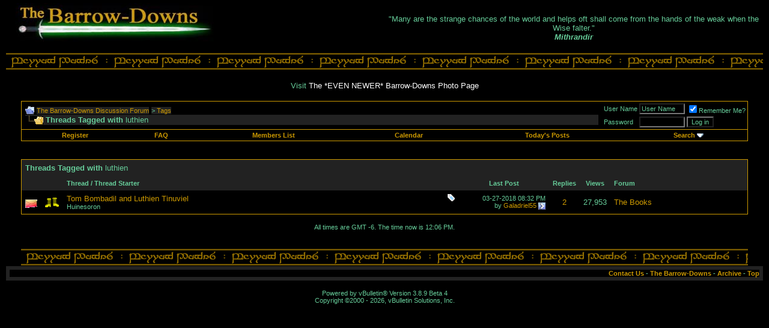

--- FILE ---
content_type: text/html; charset=ISO-8859-1
request_url: http://forum.barrowdowns.com/tags.php?s=30677620a02c3eccdb140ae005736ede&tag=luthien
body_size: 20745
content:
<!DOCTYPE html PUBLIC "-//W3C//DTD XHTML 1.0 Transitional//EN" "http://www.w3.org/TR/xhtml1/DTD/xhtml1-transitional.dtd">
<html xmlns="http://www.w3.org/1999/xhtml" dir="ltr" lang="en">
<head>
<meta http-equiv="Content-Type" content="text/html; charset=ISO-8859-1" />
<meta name="generator" content="vBulletin 3.8.9 Beta 4" />

<meta name="keywords" content="Middle,Earth,Encylopedia,Lord,Rings,J.R.R. Tolkien,Pictures,Gallery,Gandalf,Frodo,Bilbo,Sam,Pippen,Merry,Elrond,Sauron,Saruman,Gimli,Legolas,Boromir,Faramir,Gondor,Mordor,Ring,Gollum,Magic,Fantasy,War,Balrog,Moria,Hobbit,Dragon,Elf,Elves,Dwarf,Dwarves,Shire,Rohan,Smaug,Mirkwood" />
<meta name="description" content="Discussions of J.R.R. Tolkien's Middle-earth." />


<!-- CSS Stylesheet -->
<style type="text/css" id="vbulletin_css">
/**
* vBulletin 3.8.9 Beta 4 CSS
* Style: 'The Barrow-Downs (UBB6.x)'; Style ID: 5
*/
body
{
	background: #000000;
	color: #66cc99;
	font: 10pt verdana, geneva, lucida, 'lucida grande', arial, helvetica, sans-serif;
	margin: 5px 10px 10px 10px;
}
a:link, body_alink
{
	color: #cc9900;
}
a:visited, body_avisited
{
	color: #cc9900;
}
a:hover, a:active, body_ahover
{
	color: #FF4400;
}
.page
{
	background: #000000;
	color: #66cc99;
}
.page a:link, .page_alink
{
	color: cc9900;
}
.page a:visited, .page_avisited
{
	color: cc9900;
}
.page a:hover, .page a:active, .page_ahover
{
	color: ff4400;
}
td, th, p, li
{
	font: 10pt verdana, geneva, lucida, 'lucida grande', arial, helvetica, sans-serif;
}
.tborder
{
	background: #000000;
	color: #66cc99;
	border: 1px solid #cc9900;
}
.tcat
{
	background: #222222;
	color: #66cc99;
	font: bold 10pt verdana, geneva, lucida, 'lucida grande', arial, helvetica, sans-serif;
}
.tcat a:link, .tcat_alink
{
	color: #cc9900;
	text-decoration: none;
}
.tcat a:visited, .tcat_avisited
{
	color: #cc9900;
	text-decoration: none;
}
.tcat a:hover, .tcat a:active, .tcat_ahover
{
	color: #ff4400;
	text-decoration: none;
}
.thead
{
	background: #222222;
	color: #66cc99;
	font: bold 11px tahoma, verdana, geneva, lucida, 'lucida grande', arial, helvetica, sans-serif;
}
.thead a:link, .thead_alink
{
	color: #cc9900;
}
.thead a:visited, .thead_avisited
{
	color: #cc9900;
}
.thead a:hover, .thead a:active, .thead_ahover
{
	color: #ff4400;
}
.tfoot
{
	background: #222222;
	color: #66cc99;
}
.tfoot a:link, .tfoot_alink
{
	color: #cc9900;
	text-decoration: none;
}
.tfoot a:visited, .tfoot_avisited
{
	color: #cc9900;
	text-decoration: none;
}
.tfoot a:hover, .tfoot a:active, .tfoot_ahover
{
	color: #ff4400;
	text-decoration: none;
}
.alt1, .alt1Active
{
	background: 000000;
	color: 66cc99;
}
.alt1 a:link, .alt1_alink, .alt1Active a:link, .alt1Active_alink
{
	color: #cc9900;
	text-decoration: none;
}
.alt1 a:visited, .alt1_avisited, .alt1Active a:visited, .alt1Active_avisited
{
	color: #cc9900;
	text-decoration: none;
}
.alt1 a:hover, .alt1 a:active, .alt1_ahover, .alt1Active a:hover, .alt1Active a:active, .alt1Active_ahover
{
	color: #ff4400;
	text-decoration: none;
}
.alt2, .alt2Active
{
	background: 000000;
	color: #66cc99;
}
.alt2 a:link, .alt2_alink, .alt2Active a:link, .alt2Active_alink
{
	color: #cc9900;
	text-decoration: none;
}
.alt2 a:visited, .alt2_avisited, .alt2Active a:visited, .alt2Active_avisited
{
	color: #cc9900;
	text-decoration: none;
}
.alt2 a:hover, .alt2 a:active, .alt2_ahover, .alt2Active a:hover, .alt2Active a:active, .alt2Active_ahover
{
	color: #ff4400;
	text-decoration: none;
}
.inlinemod
{
	background: #FFFFCC;
	color: #000000;
}
.wysiwyg
{
	background: #000000;
	color: #66cc99;
	font: 10pt verdana, geneva, lucida, 'lucida grande', arial, helvetica, sans-serif;
}
.wysiwyg a:link, .wysiwyg_alink
{
	color: #cc9900;
	text-decoration: none;
}
.wysiwyg a:visited, .wysiwyg_avisited
{
	color: #cc9900;
	text-decoration: none;
}
.wysiwyg a:hover, .wysiwyg a:active, .wysiwyg_ahover
{
	color: #ff4400;
	text-decoration: none;
}
textarea, .bginput
{
	background: #000000;
	color: #66cc99;
	font: 10pt verdana, geneva, lucida, 'lucida grande', arial, helvetica, sans-serif;
}
.bginput option, .bginput optgroup
{
	font-size: 10pt;
	font-family: verdana, geneva, lucida, 'lucida grande', arial, helvetica, sans-serif;
}
.button
{
	background: #000000;
	color: #66cc99;
	font: 11px verdana, geneva, lucida, 'lucida grande', arial, helvetica, sans-serif;
}
select
{
	background: 000000;
	color: #66cc99;
	font: 11px verdana, geneva, lucida, 'lucida grande', arial, helvetica, sans-serif;
}
option, optgroup
{
	font-size: 11px;
	font-family: verdana, geneva, lucida, 'lucida grande', arial, helvetica, sans-serif;
}
.smallfont
{
	background: #000000;
	color: #66cc99;
	font: 11px verdana, geneva, lucida, 'lucida grande', arial, helvetica, sans-serif;
}
.time
{
	background: #000000;
	color: #66cc99;
}
.navbar
{
	background: #222222;
	color: #66cc99;
	font: 11px verdana, geneva, lucida, 'lucida grande', arial, helvetica, sans-serif;
}
.navbar a:link, .navbar_alink
{
	color: #cc9900;
	text-decoration: none;
}
.navbar a:visited, .navbar_avisited
{
	color: #cc9900;
	text-decoration: none;
}
.navbar a:hover, .navbar a:active, .navbar_ahover
{
	color: #ff4400;
	text-decoration: none;
}
.highlight
{
	background: #000000;
	color: #FF0000;
	font-weight: bold;
}
.fjsel
{
	background: #000000;
	color: #66cc99;
}
.fjdpth0
{
	background: #000000;
	color: #66cc99;
}
.fjdpth1
{
	background: #000000;
	color: #66cc99;
}
.fjdpth2
{
	background: #000000;
	color: #66cc99;
}
.fjdpth3
{
	background: #000000;
	color: #66cc99;
}
.fjdpth4
{
	background: #000000;
	color: #66cc99;
}
.panel
{
	background: #222222;
	color: #66cc99;
	padding: 10px;
	
}
.panel a:link, .panel_alink
{
	color: #cc9900;
	text-decoration: none;
}
.panel a:visited, .panel_avisited
{
	color: #cc9900;
	text-decoration: none;
}
.panel a:hover, .panel a:active, .panel_ahover
{
	color: #ff4400;
	text-decoration: none;
}
.panelsurround
{
	background: #000000;
	color: #66cc99;
}
legend
{
	background: #000000;
	color: #66cc99;
	font: 11px tahoma, verdana, geneva, lucida, 'lucida grande', arial, helvetica, sans-serif;
}
.vbmenu_control
{
	background: #000000;
	color: #66cc99;
	font: bold 11px tahoma, verdana, geneva, lucida, 'lucida grande', arial, helvetica, sans-serif;
	padding: 3px 6px 3px 6px;
	white-space: nowrap;
}
.vbmenu_control a:link, .vbmenu_control_alink
{
	color: #cc9900;
	text-decoration: none;
}
.vbmenu_control a:visited, .vbmenu_control_avisited
{
	color: #cc9900;
	text-decoration: none;
}
.vbmenu_control a:hover, .vbmenu_control a:active, .vbmenu_control_ahover
{
	color: #ff4400;
	text-decoration: underline;
}
.vbmenu_popup
{
	background: #000000;
	color: #66cc99;
	border: 1px solid #0B198C;
}
.vbmenu_option
{
	background: #000000;
	color: #66cc99;
	font: 11px verdana, geneva, lucida, 'lucida grande', arial, helvetica, sans-serif;
	white-space: nowrap;
	cursor: pointer;
}
.vbmenu_option a:link, .vbmenu_option_alink
{
	color: #cc9900;
	text-decoration: none;
}
.vbmenu_option a:visited, .vbmenu_option_avisited
{
	color: #cc9900;
	text-decoration: none;
}
.vbmenu_option a:hover, .vbmenu_option a:active, .vbmenu_option_ahover
{
	color: #ff4400;
	text-decoration: none;
}
.vbmenu_hilite
{
	background: #000000;
	color: #66cc99;
	font: 11px verdana, geneva, lucida, 'lucida grande', arial, helvetica, sans-serif;
	white-space: nowrap;
	cursor: pointer;
}
.vbmenu_hilite a:link, .vbmenu_hilite_alink
{
	color: #cc9900;
	text-decoration: none;
}
.vbmenu_hilite a:visited, .vbmenu_hilite_avisited
{
	color: #cc9900;
	text-decoration: none;
}
.vbmenu_hilite a:hover, .vbmenu_hilite a:active, .vbmenu_hilite_ahover
{
	color: #ff4400;
	text-decoration: none;
}
BODY {
	SCROLLBAR-BASE-COLOR: {categorybackcolor};
	SCROLLBAR-ARROW-COLOR: {categoryfontcolor};
}
SELECT {
	FONT-FAMILY: Verdana,Arial,Helvetica,sans-serif;
	FONT-SIZE: 11px;
	COLOR: #000000;
	BACKGROUND-COLOR: #CFCFCF
}
TEXTAREA, .bginput {
	FONT-SIZE: 12px;
	FONT-FAMILY: Verdana,Arial,Helvetica,sans-serif;
	COLOR: #000000;
	BACKGROUND-COLOR: #CFCFCF
}
A:link, A:visited, A:active {
	COLOR: {linkcolor};
}
A:hover {
	COLOR: {hovercolor};
}
#cat A:link, #cat A:visited, #cat A:active {
	COLOR: {categoryfontcolor};
	TEXT-DECORATION: none;
}
#cat A:hover {
	COLOR: {categoryfontcolor};
	TEXT-DECORATION: none;
}
#ltlink A:link, #ltlink A:visited, #ltlink A:active {
	COLOR: {linkcolor};
	TEXT-DECORATION: none;
}
#ltlink A:hover {
	COLOR: {hovercolor};
	TEXT-DECORATION: none;
}
.thtcolor {
	COLOR: {tableheadtextcolor};
}
a{Text-Decoration:None};
</style>
<link rel="stylesheet" type="text/css" href="clientscript/vbulletin_important.css?v=389b4" />


<!-- / CSS Stylesheet -->

<script type="text/javascript" src="clientscript/yui/yahoo-dom-event/yahoo-dom-event.js?v=389b4"></script>
<script type="text/javascript" src="clientscript/yui/connection/connection-min.js?v=389b4"></script>
<script type="text/javascript">
<!--
var SESSIONURL = "s=df376bea3571819af8e86da1307d6e27&";
var SECURITYTOKEN = "guest";
var IMGDIR_MISC = "images/misc";
var vb_disable_ajax = parseInt("0", 10);
// -->
</script>
<script type="text/javascript" src="clientscript/vbulletin_global.js?v=389b4"></script>
<script type="text/javascript" src="clientscript/vbulletin_menu.js?v=389b4"></script>


<title>The Barrow-Downs Discussion Forum - Threads Tagged with luthien</title>

</head>
<body>
<!-- logo -->
<a name="top"></a>
<table border="0" width="100%" cellpadding="0" cellspacing="0" align="center">
	<tr>
		<td width=50% align="left"><a href="index.php?s=df376bea3571819af8e86da1307d6e27&amp;"><img src="images/forumlogo.jpg" border="0" alt="The Barrow-Downs Discussion Forum" /></a></td>
		<td><center>
<script language="javascript1.2" src="includes/quoteswap.js"></script></center></td>
	</tr>
</table>
<!-- /logo -->
<table width=100% height="29" background="http://forum.barrowdowns.com/images/runestripe1.gif" cellpadding="0" cellspacing="0" border="0"><br>
<tr><td>
<img src="http://www.barrowdowns.com/images/blank.gif" width="100%" height="29"></td></tr>
</table>
<table width=100%><tr><td>
<center><br>Visit <a href="http://www.freewebs.com/barrow-downs/" style="color:#ffffff" target="new">The *EVEN NEWER* Barrow-Downs Photo Page</a></center>
</td></tr></table>
<!-- open content container -->

<div align="center">
	<div class="page" style="width:100%; text-align:left">
		<div style="padding:0px 25px 0px 25px" align="left">




<script type="text/javascript">
<!--
function log_out()
{
	ht = document.getElementsByTagName("html");
	ht[0].style.filter = "progid:DXImageTransform.Microsoft.BasicImage(grayscale=1)";
	if (confirm('Are you sure you want to log out?'))
	{
		return true;
	}
	else
	{
		ht[0].style.filter = "";
		return false;
	}
}
//-->
</script>

<br />

<!-- breadcrumb, login, pm info -->
<table class="tborder" cellpadding="6" cellspacing="0" border="0" width="100%" align="center">
<tr>
	<td class="alt1" width="100%">
		
			<table cellpadding="0" cellspacing="0" border="0">
			<tr valign="bottom">
				<td><a href="#" onclick="history.back(1)"><img src="images/misc/navbits_start.gif" alt="Go Back" border="0" /></a></td>
				<td>&nbsp;</td>
				<td width="100%"><span class="navbar"><a href="index.php?s=df376bea3571819af8e86da1307d6e27&amp;">The Barrow-Downs Discussion Forum</a></span> 
	<span class="navbar">&gt; <a href="tags.php?s=df376bea3571819af8e86da1307d6e27">Tags</a></span>

</td>
			</tr>
			<tr>
				<td class="navbar" style="font-size:10pt; padding-top:1px" colspan="3"><a href="/tags.php?tag=luthien"><img class="inlineimg" src="images/misc/navbits_finallink.gif" alt="Reload this Page" border="0" /></a> <strong>
	Threads Tagged with <span class="normal">luthien</span>

</strong></td>
			</tr>
			</table>			
		
	</td>	
	
	
		
		<td class="alt2" nowrap="nowrap" style="padding:0px">
			
		<!-- login form -->
		<form action="login.php" method="post" onsubmit="md5hash(vb_login_password,vb_login_md5password)">
		<script type="text/javascript" src="clientscript/vbulletin_md5.js"></script>
		<table cellpadding="0" cellspacing="3" border="0">
		<tr>
			<td class="smallfont">User Name</td>
			<td><input type="text" class="button" name="vb_login_username" id="navbar_username" size="10" accesskey="u" tabindex="1" value="User Name" onfocus="if (this.value == 'User Name') this.value = '';" /></td>
			<td class="smallfont" colspan="2" nowrap="nowrap"><label for="cb_cookieuser_navbar"><input type="checkbox" name="cookieuser" value="1" tabindex="3" id="cb_cookieuser_navbar" accesskey="c" checked="checked" />Remember Me?</label></td>
		</tr>
		<tr>
			<td class="smallfont">Password</td>
			<td><input type="password" class="button" name="vb_login_password" size="10" accesskey="p" tabindex="2" /></td>
			<td><input type="submit" class="button" value="Log in" tabindex="4" title="Enter your username and password in the boxes provided to login, or click the 'register' button to create a profile for yourself." accesskey="s" /></td>
		</tr>
		</table>
		<input type="hidden" name="s" value="df376bea3571819af8e86da1307d6e27" />
	<input type="hidden" name="securitytoken" value="guest" />
		<input type="hidden" name="do" value="login" />
		<input type="hidden" name="forceredirect" value="1" />			
		<input type="hidden" name="vb_login_md5password" />
		</form>
		<!-- / login form -->
			
		</td>
		
		
	
</tr>
</table>
<!-- / breadcrumb, login, pm info -->

<!-- nav buttons bar -->
<div align="center">
	<table class="tborder" cellpadding="6" cellspacing="0" border="0" width="100%" align="center" style="border-top-width:0px">
	<tr align="center">	
		<!--<td class="vbmenu_control"><a href="index.php?s=df376bea3571819af8e86da1307d6e27&amp;">Home</a></td>-->
		
		
		
			<td class="vbmenu_control"><a href="register.php?s=df376bea3571819af8e86da1307d6e27&amp;">Register</a></td>
		
		<td class="vbmenu_control"><a href="faq.php?s=df376bea3571819af8e86da1307d6e27&amp;">FAQ</a></td>
		<td class="vbmenu_control"><a href="memberlist.php?s=df376bea3571819af8e86da1307d6e27&amp;">Members List</a></td>
		<td class="vbmenu_control"><a href="calendar.php?s=df376bea3571819af8e86da1307d6e27&amp;">Calendar</a></td>
				
			
				
				<td class="vbmenu_control"><a href="search.php?s=df376bea3571819af8e86da1307d6e27&amp;do=getdaily">Today's Posts</a></td>
				
				<td id="navbar_search" class="vbmenu_control"><a href="search.php?s=df376bea3571819af8e86da1307d6e27&amp;">Search</a> <script type="text/javascript"> vbmenu_register("navbar_search"); </script></td>
			
			
		
		
	</tr>
	</table>
</div>
<!-- / nav buttons bar -->

<br />
<br />








<!-- NAVBAR POPUP MENUS -->
	
	
	<!-- header quick search form -->
	<div class="vbmenu_popup" id="navbar_search_menu" style="display:none">
		<table cellpadding="4" cellspacing="1" border="0">
		<tr>
			<td class="thead">Search Forums</td>
		</tr>
		<tr>
			<td class="vbmenu_option" title="nohilite">
			<form action="search.php" method="post">
				<input type="hidden" name="do" value="process" />
				<input type="hidden" name="showposts" value="0" />
				<input type="text" class="bginput" name="query" size="20" /><input type="submit" class="button" value="Go"  /><br />
			</form>
			</td>
		</tr>
		<tr>
			<td class="vbmenu_option"><a href="search.php?s=df376bea3571819af8e86da1307d6e27&amp;">Advanced Search</a></td>
		</tr>
		</table>
	</div>
	<!-- / header quick search form -->
	

	
<!-- / NAVBAR POPUP MENUS -->




<form action="inlinemod.php" method="post" id="inlinemodform">
<input type="hidden" name="url" value="" />
<input type="hidden" name="s" value="df376bea3571819af8e86da1307d6e27" />
<input type="hidden" name="securitytoken" value="guest" />

<table class="tborder" cellpadding="6" cellspacing="0" border="0" width="100%" align="center" id="threadslist">
<tr>
	<td class="tcat" colspan="7">Threads Tagged with <span class="normal">luthien</span></td>
</tr>
<tr>
	
		<td class="thead" colspan="2">&nbsp;</td>
	
	<td class="thead" width="75%">Thread / Thread Starter</td>
	<td class="thead" width="150" align="center" nowrap="nowrap">Last Post</td>
	<td class="thead" align="center" nowrap="nowrap">Replies</td>
	<td class="thead" align="center" nowrap="nowrap">Views</td>
	<td class="thead" width="25%">Forum</td>

	
</tr>

<tr>
	<td class="alt1" id="td_threadstatusicon_19185">
		
		<img src="images/statusicon/thread_hot.gif" id="thread_statusicon_19185" alt="" border="" />
	</td>
	
		<td class="alt2"><img src="http://forum.barrowdowns.com/ubb/icons/icon3.gif" alt="Boots" border="0" /></td>
	

	<td class="alt1" id="td_threadtitle_19185" title="It's hard to imagine two more different characters than Jolly Tom and Luthien the Nightingale. But, on thinking about Tom for Mithadan's thread, I realised something that's either profound or blindingly obvious. 
 
Tom Bombadil uses magic a few times during his appearance in LotR, including: 
...">

		
		<div>
			
				<span style="float:right">
					 <img class="inlineimg" src="images/misc/tag.png" alt="bombadil, luthien, magic" /> 
					
					
					
					
					
					
				</span>
			
			
			
			
			
			
			<a href="showthread.php?s=df376bea3571819af8e86da1307d6e27&amp;t=19185" id="thread_title_19185">Tom Bombadil and Luthien Tinuviel</a>
			
		</div>

		

		<div class="smallfont">
			
			
				<span style="cursor:pointer" onclick="window.open('member.php?s=df376bea3571819af8e86da1307d6e27&amp;u=18210', '_self')">Huinesoron</span>
			
		</div>

		

	</td>

	
	<td class="alt2" title="Replies: 2, Views: 27,953">
		<div class="smallfont" style="text-align:right; white-space:nowrap">
			03-27-2018 <span class="time">08:32 PM</span><br />
			by <a href="member.php?s=df376bea3571819af8e86da1307d6e27&amp;find=lastposter&amp;t=19185" rel="nofollow">Galadriel55</a>  <a href="showthread.php?s=df376bea3571819af8e86da1307d6e27&amp;p=711041#post711041"><img class="inlineimg" src="images/buttons/lastpost.gif" alt="Go to last post" border="0" /></a>
		</div>
	</td>
	

	
		<td class="alt1" align="center"><a href="misc.php?do=whoposted&amp;t=19185" onclick="who(19185); return false;">2</a></td>
		<td class="alt2" align="center">27,953</td>

		
			<td class="alt1"><a href="forumdisplay.php?s=df376bea3571819af8e86da1307d6e27&amp;f=9">The Books</a></td>
		
	

	
</tr>

</table>








</form>



<br />
<div class="smallfont" align="center">All times are GMT -6. The time now is <span class="time">12:06 PM</span>.</div>
<br />

<table width=100% height="29" background="http://forum.barrowdowns.com/images/runestripe1.gif" cellpadding="0" cellspacing="0" border="0"><br>
<tr><td>
<img src="http://www.barrowdowns.com/images/blank.gif" width="100%" height="29"></td></tr>
</table>


		</div>
	</div>
</div>

<!-- / close content container -->
<!-- /content area table -->

<form action="index.php" method="get">
	
<table cellpadding="6" cellspacing="0" border="0" width="100%" class="page" align="center">
<tr>
	
	<td class="tfoot" align="right">
		<div class="smallfont">
			<strong>
				<a href="mailto:bw@barrowdowns.com">Contact Us</a> -
				<a href="http://www.barrowdowns.com">The Barrow-Downs</a> -
				
				
				<a href="archive/index.php">Archive</a> -
				<!-- - <a href="">Privacy Statement</a> - -->
				<a href="#top" onclick="self.scrollTo(0, 0); return false;">Top</a>
			</strong>
		</div>
	</td>
</tr>
</table>

<br />

<div align="center">
	<div class="smallfont" align="center">
	<!-- Do not remove this copyright notice -->
	Powered by vBulletin&reg; Version 3.8.9 Beta 4<br />Copyright &copy;2000 - 2026, vBulletin Solutions, Inc.
	<!-- Do not remove this copyright notice -->
	</div>
	
	<div class="smallfont" align="center">
	<!-- Do not remove  or your scheduled tasks will cease to function -->
	
	<!-- Do not remove  or your scheduled tasks will cease to function -->
	
	
	</div>
</div>

</form>



<script type="text/javascript">
<!--
	// Main vBulletin Javascript Initialization
	vBulletin_init();

	// Initialize 'Active' Table Cells
	//vBulletin_init();
//-->
</script>

</body>
</html>